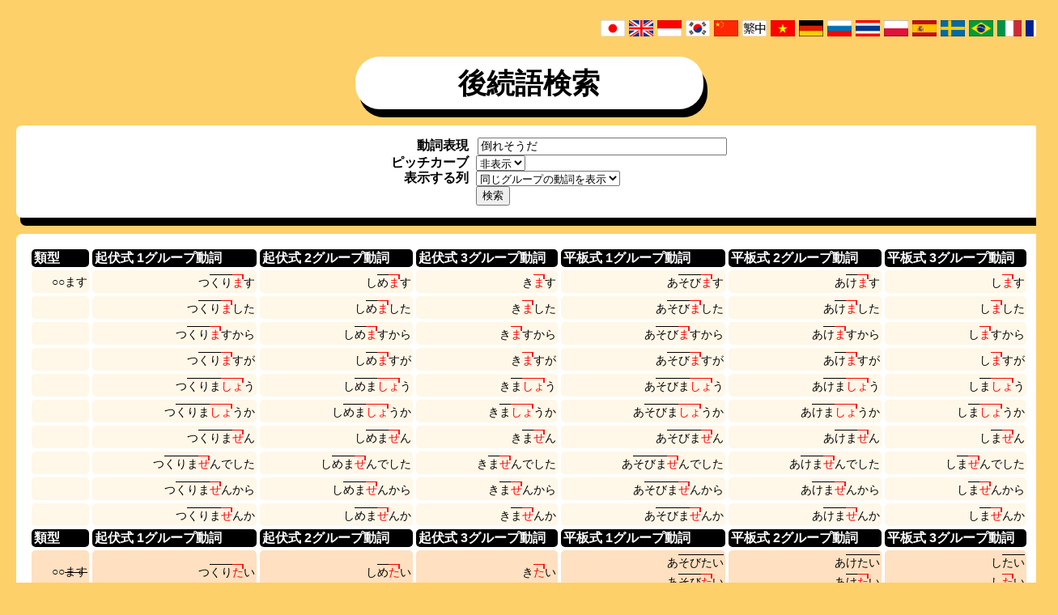

--- FILE ---
content_type: text/javascript
request_url: https://www.gavo.t.u-tokyo.ac.jp/ojad/js/sound.js?20180709
body_size: 2291
content:
$(function(){
    ie = (function(){
        var undef, v = 3, div = document.createElement('div');
        
        while (
            div.innerHTML = '<!--[if gt IE '+(++v)+']><i></i><![endif]-->',
            div.getElementsByTagName('i')[0]
            );
        
        return v> 4 ? v : undef;
    }());
    
    audio_replace = false;
    if ($.browser.msie && $.browser.version <= 8){
        audio_replace = true;
    }
    if(audio_replace){
        if (!jQuery.support.noCloneEvent && jQuery.support.opacity) {
            $('head').append('<meta http-equiv="X-UA-Compatible" content="IE=9" />');
        }
        
        Audio = function () {
            if (!document.getElementById('Player')) {
                $('#functions').html('<object id="Player" classId="clsid:6BF52A52-394A-11d3-B153-00C04F79FAA6" height="45"><param name="uiMode" value="invisible" volume="255"/></object>');
                var e = document.getElementById('Player');
                e.standBy = "loading...";
            }
        };
        Audio.prototype = {
            autoplay: false,
            preload: false,
            src: "",
            loop: true,
            controls: true,
            canPlayType: function (mime) {
                var canType = new Array("audio/wav", "audio/mid", "audio/mpeg");
                for (var i = 0; i < canType.length; i++) {
                    if (mime == canType[i]) {
                        return true;
                    }
                }
                return false;
            },
            play: function () {
                var e = document.getElementById('Player');
                e.URL = this.src;
                e.autoStart = false;
                e.loop = this.loop;
                if (this.controls) {
                    e.height = "45";
                    e.uiMode = "mini";
                } else {
                    e.height = "1";
                    e.uiMode = "invisible";
                }
                e.controls.play();
            },
            stop: function () {
                var e = document.getElementById('Player');
                e.controls.stop();
            },
            pause: function () {
                var e = document.getElementById('Player');
                e.controls.pause();
            },
            resume: function () {
                var e = document.getElementById('Player');
                e.controls.play();
            }
        }
    }else{
        if (!jQuery.support.noCloneEvent && jQuery.support.opacity) {
            $('head').append('<meta http-equiv="X-UA-Compatible" content="IE=9" />');
        }
        
        AudioReplaced = function () {
            if (!document.getElementById('Player')) {
                $('#functions').html('<object id="Player" classId="clsid:6BF52A52-394A-11d3-B153-00C04F79FAA6" height="45"><param name="uiMode" value="invisible" volume="255"/></object>');
                var e = document.getElementById('Player');
                e.standBy = "loading...";
            }
        };
        AudioReplaced.prototype = {
            autoplay: false,
            preload: false,
            src: "",
            loop: true,
            controls: true,
            canPlayType: function (mime) {
                var canType = new Array("audio/wav", "audio/mid", "audio/mpeg");
                for (var i = 0; i < canType.length; i++) {
                    if (mime == canType[i]) {
                        return true;
                    }
                }
                return false;
            },
            play: function () {
                var e = document.getElementById('Player');
                e.URL = this.src;
                e.autoStart = false;
                e.loop = this.loop;
                if (this.controls) {
                    e.height = "45";
                    e.uiMode = "mini";
                } else {
                    e.height = "1";
                    e.uiMode = "invisible";
                }
                e.controls.play();
            },
            stop: function () {
                var e = document.getElementById('Player');
                e.controls.stop();
            },
            pause: function () {
                var e = document.getElementById('Player');
                e.controls.pause();
            },
            resume: function () {
                var e = document.getElementById('Player');
                e.controls.play();
            }
        }
    }
});


function _get_play_type(){
    if(audio_replace){
        return 'ie8';
    }
    var audioObj = new Audio("");
    if(audioObj.canPlayType){
        var canPlayMp3 = ("" != audioObj.canPlayType("audio/mpeg"));
        var canPlayOgg = ("" != audioObj.canPlayType("audio/ogg"));
        var canPlayWav = ("" != audioObj.canPlayType("audio/wav"));
    }else{
        return false;
    }
    
    if(canPlayMp3){
        return 'mp3';
    } else if(canPlayOgg){
        return 'ogg';
    } else if(canPlayWav) {
        return 'wav';
    }
    return false;
}

function pronounce_play(soundfile){
    if( _shift_key_down_check() ){
	location.href = baseuri + "ajax/wave_download/" + soundfile + "/" + soundfile;
	return true;
    }
    var play_type = _get_play_type();
    var src = "";
    if (play_type == 'ie8' || play_type =='mp3'){
        src = get_pronounce_url(soundfile,'mp3');
    }else if(play_type == 'ogg'){
        src = get_pronounce_url(soundfile,'ogg');
    }
    if (!src_play(src)) {
        alert("ご使用のブラウザでは再生できません。");
    }	
    return false;
}

function pronounce_list_play(soundfile_list,name){
    if(_shift_key_down_check()){
	location.href = baseuri + "ajax/wave_download/" + name + "/" + soundfile_list.join(",");
	return true;
    }
    var play_type = _get_play_type();
    var src_list = new Array();
    for(var i = 0; i< soundfile_list.length; i++){
        soundfile = soundfile_list[i];
        var src = "";
        if (play_type == 'ie8' || play_type =='mp3'){
            src = get_pronounce_url(soundfile,'mp3');
        }else if(play_type == 'ogg'){
            src = get_pronounce_url(soundfile,'ogg');
        }
        src_list.push(src);
    }
    if(!src_list_play(src_list)){
        alert("ご使用のブラウザでは再生できません。");
    }
    return true;
}

function synthesize_play(taset, acc_hl){
    //acc_hl = JSON.parse(acc_hl);
    //acc_hl = JSON.stringfy(acc_hl);
    //acc_hl = acc_hl.replace("\{","")
    //acc_hl = acc_hl.replace("\}","")
    //acc_hl = acc_hl.replace("\#","")
    //acc_hl = acc_hl.replace("[","")
    //acc_hl = acc_hl.replace("]","")
    location.href = baseuri + "ajax/synthesize/" + taset
    alert(acc_hl);
}

function wave_play(wave_name){
    var play_type = _get_play_type();
    var src = "";
    if (play_type == 'ie8' || play_type =='mp3'){
        src = baseuri + "wav/" + wave_name + '.mp3';
    }else if(play_type == 'ogg'){
        src = baseuri + "wav/" + wave_name + '.ogg';
    }else if(play_type == 'wav'){
        src = baseuri + "wav/" + wave_name + '.wav';
    }
    if(!src_play(src)){
        alert("ご使用のブラウザでは再生できません。");
    }
    return false;
}

function src_play(src){
    _audioObjGlobal_stop();
    audioObj = new Audio();
    audioObj.src = src;
    audioObj.play();
    return true;
}

audioObjReplacedGlobalFlag=false;
function src_global_play_replaced_audio(src){
    _audioObjReplacedGlobal_stop();
    audioObjReplacedGlobal = new AudioReplaced();
    audioObjReplacedGlobal.src = src;
    audioObjReplacedGlobal.play();
    audioObjReplacedGlobalFlag = true;
    return true;
}

function src_global_play(src){
    if ($.browser.msie && !audio_replace && src.endsWith(".wav")){
        return src_global_play_replaced_audio(src);
    }
    _audioObjGlobal_stop();
    audioObjGlobal = new Audio();
    audioObjGlobal.src = src;
    audioObjGlobal.play();
    audioObjReplacedGlobalFlag = false;
    return true;
}
function src_global_stop(){
    if (audioObjReplacedGlobalFlag){
        _audioObjReplacedGlobal_stop();
    }else{
        _audioObjGlobal_stop();
    }
}
function audio_global_pause(){
    if (audioObjReplacedGlobalFlag){
        audioObjReplacedGlobal.pause();
    }else{
        audioObjGlobal.pause();
    }
}
function audio_global_resume(){
    if (audioObjReplacedGlobalFlag){
        audioObjReplacedGlobal.resume();
    }else{
        audioObjGlobal.play();
    }
}
function src_list_play(src_list){
    if(typeof(src_list) !== "object"){
	return false;
    }
    _audioObjGlobal_stop();
    srcListGlobal = src_list;
    currentPlayGlobal = 0;
    audioObjGlobal = new Audio();
    audioObjGlobal.addEventListener("ended",function(){
        if(srcListGlobal.length > currentPlayGlobal){
            currentPlayGlobal++;
            this.src = srcListGlobal[currentPlayGlobal];
	    this.load();
            this.play();
        } else {
	    _audioObjGlobal_stop();
        }
    },false);
    audioObjGlobal.src = srcListGlobal[currentPlayGlobal];
    audioObjGlobal.play();
    return true;
}

function _audioObjGlobal_stop(){
    if(typeof(audioObjGlobal) !== "undefined"){
        audioObjGlobal.pause();
	    audioObjGlobal.src = "";
	    audioObjGlobal.load();
        audioObjGlobal.removeEventListener("ended",function(){},false);
        srcListGlobal = new Array();
        currentPlayGlobal = 0;
    }
}
function _audioObjReplacedGlobal_stop(){
    if(typeof(audioObjReplacedGlobal) !== "undefined"){
        audioObjReplacedGlobal.pause();
	    audioObjReplacedGlobal.src = "";
        currentPlayGlobal = 0;
    }
}

function _shift_key_down_check(){
    var e = windowEvent();
    if (e != null) {
	return typeof e.modifiers == 'undefined' ? e.shiftKey : e.modifiers & Event.SHIFT_MASK;
    } else {
	return event.shiftKey;
    }
    return false;
}

function _alt_key_down_check(){
    var e = windowEvent();
    if (e != null) {
	return typeof e.modifiers == 'undefined' ? e.altKey : e.modifiers & Event.ALT_MASK;
    } else {
	return event.altKey;
    }
    return false;
}

function windowEvent(){
    if(window.event) return window.event;
    var caller = arguments.callee.caller;
    while(caller){
	var ob = caller.arguments[0];
	if(ob && ob.constructor == MouseEvent) return ob;
	caller = caller.caller;
    }
    return null;
}

function get_pronounce_url(soundfile,type){
    var hundert = ("00" + Math.floor(parseInt(soundfile.split("_")[0]) / 100)).slice(-3);
    var src = baseuri + "sound4/" + type + "/" + soundfile.split("_")[3] + "/" + hundert + "/" + soundfile + '.' + type + '?20121005';
    return src;
}


--- FILE ---
content_type: text/javascript
request_url: https://www.gavo.t.u-tokyo.ac.jp/ojad/js/function.js?20180709
body_size: 4988
content:

/**********************************************************************
 * IE8用基本関数
 **********************************************************************/
if (!Array.prototype.indexOf)
    {
        Array.prototype.indexOf = function(elt /*, from*/)
            {
                var len = this.length;

                var from = Number(arguments[1]) || 0;
                from = (from < 0)
                ? Math.ceil(from)
                : Math.floor(from);
                if (from < 0)
                    from += len;

                for (; from < len; from++)
                    {
                        if (from in this &&
                            this[from] === elt)
                            return from;
                    }
                return -1;
            };
    }

/**********************************************************************
 * Cookie処理
 **********************************************************************/


function getCookie(key) {
    tmp1 = " " + document.cookie + ";";
    xx1 = xx2 = 0;
    len = tmp1.length;
    while (xx1 < len) {
        xx2 = tmp1.indexOf(";", xx1);
        tmp2 = tmp1.substring(xx1 + 1, xx2);
        xx3 = tmp2.indexOf("=");
        if (tmp2.substring(0, xx3) == key) {
            return(unescape(tmp2.substring(xx3 + 1, xx2 - xx1 - 1)));
        }
        xx1 = xx2 + 1;
    }
    return("");
}

function setCookie(key, val) {
    clearOldCookie(key);
    tmp = key + "=" + escape(val) + "; ";
    tmp += "path=/;";
    tmp += "expires=Tue, 31-Dec-2030 23:59:59; ";
    document.cookie = tmp;
}

function clearCookie(key) {
    clearOldCookie(key);
    document.cookie = key + "=" + "xx; expires=Tue, 1-Jan-1980 00:00:00;" + "path=/;";
}
function clearOldCookie(key) {
    document.cookie = key + "=" + "xx; expires=Tue, 1-Jan-1980 00:00:00;" + "path=/ojad/;";
}

/**********************************************************************
 * アクセント曲線
 **********************************************************************/
function set_accent_curve_word(id, words, accent, firstmola) {
    f.set_type("word");
    f.draw(id, words, accent, firstmola, 0, 0);
}

function set_accent_curve_phrase(id, words, accent, firstmola, phrase, question_flag) {
    f.set_type("phrase");
    f.draw(id, words, accent, firstmola, phrase, question_flag);
}

function modify_accent_curve(id, mola, num) {
    f.modify(id, mola, num);
}
function modify_question(id) {
    f.toggle_question(id);
}
function modify_accent_display(id, phraseObj, clickedMola) {
    var accent_list = f.get_accent_list(id);
    var currentChar = 0;

    phraseObj.children().children().children().each(function () {
        if (accent_list[currentChar] >= 1) {
            if ($(this).parent().parent().hasClass('mola_' + (clickedMola))) {
                $(this).parent().parent().addClass('accent_plain');
            }
        } else {
            if ($(this).parent().parent().hasClass('mola_' + (clickedMola))) {
                $(this).parent().parent().removeClass('accent_plain');
                $(this).parent().parent().removeClass('accent_top');
            }
        }
        currentChar++;
    });

    phraseObj.children().each(function () {
        if ($(this).attr('class').split('mola_').length != 2) return true;
        if (!$(this).hasClass('mola_' + (clickedMola - 1))
            && !$(this).hasClass('mola_' + (clickedMola))) return true;

        var mola = parseInt($(this).attr('class').split('mola_')[1].split(' ')[0]);
        var nextMolaObj = $(this).parent().children('.mola_' + (mola + 1));
        if (is_accent($(this))) {
            if (nextMolaObj.size() !== 0 && !is_accent(nextMolaObj)) {
                $(this).removeClass('accent_plain');
                $(this).addClass('accent_top');
            } else {
                $(this).removeClass('accent_top');
                $(this).addClass('accent_plain');
            }
        }
    });
}
function removeAccent(phraseObj) {
    phraseObj.children().each(function () {
        $(this).removeClass('accent_plain');
        $(this).removeClass('accent_top');
    });
}

function is_accent(molaObj) {
    if (molaObj.hasClass('accent_top') || molaObj.hasClass('accent_plain')) {
        return true;
    }
    return false;
}

function get_another_seidaku(mora){
    var seidaku_list={"ぁ":"ぁ","あ":"あ","ぃ":"ぃ","い":"い","ぅ":"ぅ","う":"う","ぇ":"ぇ","え":"え","ぉ":"ぉ","お":"お","か":"が","が":"か","き":"ぎ","ぎ":"き","く":"ぐ","ぐ":"く","け":"げ","げ":"け","こ":"ご","ご":"こ","さ":"ざ","ざ":"さ","し":"じ","じ":"し","す":"ず","ず":"す","せ":"ぜ","ぜ":"せ","そ":"ぞ","ぞ":"そ","た":"だ","だ":"た","ち":"ぢ","ぢ":"ち","っ":"っ","つ":"づ","づ":"つ","て":"で","で":"て","と":"ど","ど":"と","な":"な","に":"に","ぬ":"ぬ","ね":"ね","の":"の","は":"ば","ば":"ぱ","ぱ":"は","ひ":"び","び":"ぴ","ぴ":"ひ","ふ":"ぶ","ぶ":"ぷ","ぷ":"ふ","へ":"べ","べ":"ぺ","ぺ":"へ","ほ":"ぼ","ぼ":"ぽ","ぽ":"ほ","ま":"ま","み":"み","む":"む","め":"め","も":"も","ゃ":"ゃ","や":"や","ゅ":"ゅ","ゆ":"ゆ","ょ":"ょ","よ":"よ","ら":"ら","り":"り","る":"る","れ":"れ","ろ":"ろ","ゎ":"ゎ","わ":"わ","ゐ":"ゐ","ゑ":"ゑ","を":"を","ん":"ん",
        "ァ":"ァ","ア":"ア","ィ":"ィ","イ":"イ","ゥ":"ゥ","ウ":"ウ","ェ":"ェ","エ":"エ","ォ":"ォ","オ":"オ","カ":"ガ","ガ":"カ","キ":"ギ","ギ":"キ","ク":"グ","グ":"ク","ケ":"ゲ","ゲ":"ケ","コ":"ゴ","ゴ":"コ","サ":"ザ","ザ":"サ","シ":"ジ","ジ":"シ","ス":"ズ","ズ":"ス","セ":"ゼ","ゼ":"セ","ソ":"ゾ","ゾ":"ソ","タ":"ダ","ダ":"タ","チ":"ヂ","ヂ":"チ","ッ":"ッ","ツ":"ヅ","ヅ":"ツ","テ":"デ","デ":"テ","ト":"ド","ド":"ト","ナ":"ナ","ニ":"ニ","ヌ":"ヌ","ネ":"ネ","ノ":"ノ","ハ":"バ","バ":"パ","パ":"ハ","ヒ":"ビ","ビ":"ピ","ピ":"ヒ","フ":"ブ","ブ":"プ","プ":"フ","ヘ":"ベ","ベ":"ペ","ペ":"ヘ","ホ":"ボ","ボ":"ポ","ポ":"ホ","マ":"マ","ミ":"ミ","ム":"ム","メ":"メ","モ":"モ","ャ":"ャ","ヤ":"ヤ","ュ":"ュ","ユ":"ユ","ョ":"ョ","ヨ":"ヨ","ラ":"ラ","リ":"リ","ル":"ル","レ":"レ","ロ":"ロ","ヮ":"ヮ","ワ":"ワ","ヰ":"ヰ","ヱ":"ヱ","ヲ":"ヲ","ン":"ン"};
    if(!(mora in seidaku_list)){
        return mora;
    }
    return seidaku_list[mora];
}

/**
 藤崎モデルを使った曲線
 accentを元にpointの位置のf0的な数値を返す

 @Array accent, アクセント列 [0,1,1,0,0,2,0] -> 7モーラで2,3が第1アクセント、6が第2
 @Int point, 位置 1.5 -> 2文字目と3文字目の中間

 一般的な（音声合成で使われる）藤崎モデル
 1モーラ  mola = 100ms
 ai = 3.0
 bi = 20
 Ap = 0.3
 起伏型の Aa = 0.5
 平板型の Aa = 0.3
 副次の   Aa = 0.1
 一文字目の start = 210ms 前からフレーズ開始
 **/
var Fujisaki = function () {
    this.curves = [];
};
Fujisaki.prototype = {
    set_and_draw: function (key, value) {
        if (isNaN(value)) {
            eval("this." + key + "='" + value + "'");
        } else if (value == "") {
            eval("this." + key + "=0");
        } else {
            eval("this." + key + "=" + value);
        }
        this.draw_all();
    },
    draw_all: function () {
        for (var j = 0; j < this.curves.length; j++) {
            var curve = this.curves[j];
            this._draw_to_canvas(curve);
        }
        return true;
    },
    _change_canvas_size: function (curve) {
        var canvas = document.getElementById(curve.id);
        var height = this.height;
        var size = this.size;
        //canvasのサイズを変えると描画がリセットされる
        if (curve.question_flag &&
            curve.accent[curve.accent.length - 2] == 1 &&
            curve.accent[curve.accent.length - 1] == 0) {
            canvas.width = size * (curve.words + 0.3);
        } else {
            canvas.width = size * curve.words;
        }
        canvas.height = height;
        return true;
    },
    _draw_to_canvas: function (curve) {
        this._change_canvas_size(curve);
        if(this.phraseline_flag){
            this._draw_to_canvas_phraseonly(curve);
        }
        if (this.step < 0.001) {
            return false;
        }
        var canvas = document.getElementById(curve.id);
        var height = this.height;
        var size = this.size;
        var Ap = this.Ap;
        if (curve.phrase == 1) {
            Ap = this.Ap2;
        } else if (curve.phrase != 0) {
            Ap = this.Ap3;
        }
        var bottom = Ap * this._Gp(this.start + curve.words * this.mola);
        var f0 = [];
        for (var i = 0; i < curve.words + 0.3; i = i + this.step) {
            f0.push(f.fujisaki_curve(i, curve.accent, curve.firstmola, curve.phrase, curve.question_flag));
        }

        var ctx = canvas.getContext('2d');
        ctx.beginPath();

        ctx.moveTo(0, (this.offset - this._avg(f0, 0) + bottom ) * height);
        for (var i = 1; i < f0.length; i++) {
            ctx.lineTo(i * this.step * size, (this.offset - this._avg(f0, i) + bottom ) * height);
        }
        ctx.strokeStyle='black';
        ctx.stroke();

        return true;
    },
    _draw_to_canvas_phraseonly: function (curve) {
        if (this.step < 0.001) {
            return false;
        }
        var canvas = document.getElementById(curve.id);
        var height = this.height;
        var size = this.size;
        var Ap = this.Ap;
        if (curve.phrase == 1) {
            Ap = this.Ap2;
        } else if (curve.phrase != 0) {
            Ap = this.Ap3;
        }
        var bottom = Ap * this._Gp(this.start + curve.words * this.mola);

        var noaccent = [];
        for (var i = 0; i < curve.accent.length; i++){
            noaccent.push(0);
        }
        
        var f0 = [];
        for (var i = 0; i < curve.words + 0.3; i = i + this.step) {
            f0.push(f.fujisaki_curve(i, noaccent, curve.firstmola, curve.phrase, curve.question_flag));
        }

        var ctx = canvas.getContext('2d');
        ctx.beginPath();

        ctx.moveTo(0, (this.offset - this._avg(f0, 0) + bottom ) * height);
        for (var i = 1; i < f0.length; i++) {
            ctx.lineTo(i * this.step * size, (this.offset - this._avg(f0, i) + bottom ) * height);
        }
        ctx.strokeStyle='#ababab';
        ctx.stroke();
        return true;
    },
    _avg: function (f0, i) {
        if (typeof(this.avg_flag) === 'undefined' || this.avg_flag == 0) {
            return f0[i];
        }
        var sum = 0;
        var num;
        if (i >= this.avg) {
            if (f0.length - i - 1 >= this.avg) {
                num = this.avg;
            } else {
                num = f0.length - i - 1;
            }
        } else {
            num = i;
            if (f0.length - i - 1 < num) {
                num = f0.length - i - 1;
            }
        }
        for (var j = i - num; j <= i + num; j++) {
            sum += f0[j];
        }
        return parseFloat(sum) / parseFloat(num * 2 + 1);
    },
    draw: function (id, words, accent, firstmola, phrase, question_flag) {
        if (id && words && accent && firstmola) {
            var curve = {};
            curve.id = id;
            curve.accent = accent;
            curve.firstmola = firstmola;
            curve.words = words;
            curve.phrase = phrase;
            curve.question_flag = question_flag;
            this.curves.push(curve);
            this._draw_to_canvas(curve);
        }
    },
    modify: function (id, mola, num) {
        var parents_this = this;
        mola = parseInt(mola);
        $.each(this.curves, function (i, curve) {
            if (curve.id === id) {
                curve.accent[mola] = (curve.accent[mola]) ? 0 : 1;
                if (num == 2) {
                    curve.accent[mola + 1] = (curve.accent[mola + 1]) ? 0 : 1;
                }
                parents_this._draw_to_canvas(curve);
            }
        });
    },
    get_accent_list: function (id) {
        var parents_this = this;
        var accent_list;
        $.each(this.curves, function (i, curve) {
            if (curve.id === id) {
                accent_list = curve.accent;
            }
        });
        return accent_list;
    },
    toggle_question: function (id) {
        var parents_this = this;
        $.each(this.curves, function (i, curve) {
            if (curve.id === id) {
                curve.question_flag = (curve.question_flag) ? 0 : 1;
                parents_this._draw_to_canvas(curve);
            }
        });
    },
    set_type: function (type) {
        if (type == "word") {
            this.start = 110; // ms
            this.mola = 100; // ms
            this.Ap = 0.3;
            this.Ap2 = 0.3;
            this.Ap3 = 0.3;
            this.Aak = 0.5;
            this.Aak2 = 0.1;
            this.Aak_p2 = 0.5;
            this.Aak_p3 = 0.5;
            this.Aah = 0.5;
            this.Aah2 = 0.5;
            this.Aaf = 0.1;
            this.Aq = 15;
            this.accent_delay = 0.5;
            this.question_delay = 2;
            this.ai = 5.0;
            this.bi = 40;
            this.bi_level = 40;
            this.gain = 0.8;
            this.step = 0.2;
            this.avg = 0;
            this.avg_flag = 0;
            this.size = 14;
            this.height = 20;
            this.phrase_gain = 1;
            this.offset = 0.9;
            this.phraseline_flag = false;
        } else if (type == "phrase") {
            this.start = 220;
            this.mola = 100;
            this.Ap = 0.3;
            this.Ap2 = 0.25;
            this.Ap3 = 0.25;
            this.Aak = 0.20; // 20140723 changed from 0.30
            this.Aak_p2 = 0.20; // 20140723 changed from 0.25
            this.Aak_p3 = 0.20; // 20140723 changed from 0.25
            this.Aak2 = 0.15;
            this.Aah = 0.2; // 20140723 changed from 0.30
            this.Aah2 = 0.2; // 20140723 changed from 0.25
            this.Aaf = 0.1;
            this.Aq = 15;
            this.accent_delay = 0.5;
            this.question_mola = 1.2;
            this.ai = 3.0;
            this.bi = 30;
            this.bi_level = 10;
            this.gain = 1.0;
            this.avg = 0;
            if (typeof(this.avg_flag) === 'undefined') {
                this.avg_flag = 0;
            }
            this.step = 0.1;
            this.size = 20;
            this.height = 100;
            this.phrase_gain = 0.9;
            this.offset = 0.9;
            this.phraseline_flag = false;
        } else if (type == "phrase_old_20140723") {
            this.start = 220; // ms
            this.mola = 100; // ms
            this.Ap = 0.3;
            this.Ap2 = 0.25;
            this.Ap3 = 0.25;
            this.Aak = 0.3;
            this.Aak_p2 = 0.25;
            this.Aak_p3 = 0.25;
            this.Aak2 = 0.15;
            this.Aah = 0.3;
            this.Aah2 = 0.25;
            this.Aaf = 0.1;
            this.Aq = 15;
            this.accent_delay = 0.5;
            this.question_mola = 1.2;
            this.ai = 3.0;
            this.bi = 30;
            this.bi_level = 10;
            this.gain = 1.0;
            this.avg = 0;
            if (typeof(this.avg_flag) === 'undefined') {
                this.avg_flag = 0;
            }
            this.step = 0.1;
            this.size = 20;
            this.height = 100;
            this.phrase_gain = 0.9;
            this.offset = 0.9;
            this.phraseline_flag = false;
        }
    },
    fujisaki_curve: function (point, accent, firstmola, phrase, question_flag) {
        var t = this.mola * point;
        var f0 = 0;
        //フレーズ指令
        var Ap = this.Ap;
        var Aak = this.Aak;
        var Aak2 = this.Aak2;
        var Aah = this.Aah;
        var Aq = this.Aq;
        if (phrase == 1) {
            Ap = this.Ap2;
            Aak = this.Aak_p2;
            Aah = this.Aah2;
        } else if (phrase != 0) {
            Ap = this.Ap3;
            Aak = this.Aak_p3;
            Aah = this.Aah2;
        }
        f0 += Ap * this._Gp(this.start + t);
        if (accent[0] == -1) {
            return f0 * this.gain;
        }
        //アクセント指令
        var previous = 0;
        var now = 0;
        for (var i = 0; i < accent.length; i++) {
            now = (accent[i] > 0) ? 1 : 0;
            if (previous != now) {
                if (previous < now) {//立ち上がり
                    if (accent.indexOf(1) == i) {//1つ目のアクセント
                        if (accent.slice(i).indexOf(0) === -1) {//それ以降に落ちない場合は，平板型フレーズ指令
                            f0 += Aah * this._Ga(t - (i - this.accent_delay) * this.mola);
                        } else {
                            f0 += Aak * this._Ga(t - (i - this.accent_delay) * this.mola);
                        }
                    } else if (accent[i] % 1 == 0) {//副次アクセントでない場合
                        f0 += Aak2 * this._Ga(t - (i - this.accent_delay) * this.mola);

                    } else {//副次アクセントの場合
                        f0 += this.Aaf * this._Ga(t - (i - this.accent_delay) * this.mola);
                    }
                }
                if (previous != 0) {//立ち下り
                    if (accent.indexOf(1) !== -1 && accent.indexOf(0, accent.indexOf(1)) == i) {
                        f0 -= Aak * this._Ga(t - (i - this.accent_delay) * this.mola);
                    } else if (accent[i-1] % 1 == 0) {
                        f0 -= Aak2 * this._Ga(t - (i - this.accent_delay) * this.mola);
                    } else {
                        f0 -= this.Aaf * this._Ga(t - (i - this.accent_delay) * this.mola);
                    }
                }
            }
            if (point < i) {
                break;
            }
            previous = now;
        }

        if (question_flag) {
            f0 += Aq * this._Gq(t - ( accent.length - this.question_mola) * this.mola);
        }
        return f0 * this.gain;
    },

    _Gp: function (t) {
        if (t <= 0) {
            return 0.0;
        }
        t = t / 1000;
        return this.ai * this.ai * t * Math.exp(-1 * this.ai * t);
    },

    _Ga: function (t) {
        if (t <= 0) {
            return 0.0;
        }
        t = t / 1000;
        var bi = this.bi;
        if (typeof(this.avg_flag) !== 'undefined' && this.avg_flag == 1) {
            bi = this.bi_level;
        }
        return 1 - (1 + bi * t) * Math.exp(-1 * bi * t);
    },

    _Gq: function (t) {
        if (t <= 0) {
            return 0.0;
        }
        t = t / 1000;
        return t * t;
    }
};
var f = new Fujisaki();


/**********************************************************************
 * 表示用処理
 **********************************************************************/
function set_default_text(selector, default_text) {
    var d_color = '#999999';
    var f_color = '#000000';
    if ($(selector).val() == '') {
        $(selector).val(default_text);
    }

    $(selector).css('color', d_color).focus(function () {
        if (this.value == default_text) {
            this.value = '';
        }
        $(this).css('color', f_color);
    });
    if ($(selector).val() != default_text) {
        $(selector).css('color', f_color);
    }
    $(selector).parents('form:first').submit(function () {
        if ($(selector).val() == default_text) {
            $(selector).val("");
        }
    });
}
/**********************************************************************
 * その他文字列処理など
 **********************************************************************/

String.prototype.endsWith = function (suffix) {
    var sub = this.length - suffix.length;
    return (sub >= 0) && (this.lastIndexOf(suffix) == sub);
};
String.prototype.StartsWith = function (prefix) {
    return this.indexOf(prefix) == 0;
};

Array.prototype.contains = function (value) {
    for (var i in this) {
        if (this.hasOwnProperty(i) && this[i] == value) {
            return true;
        }
    }
    return false;
}
/**********************************************************************
 * 細かい関数
 **********************************************************************/
function ojad_search(form) {
    var word = form.find('#search_word').val();
    document.location = baseuri + 'search/index/word:' + word;
    return false;
}
